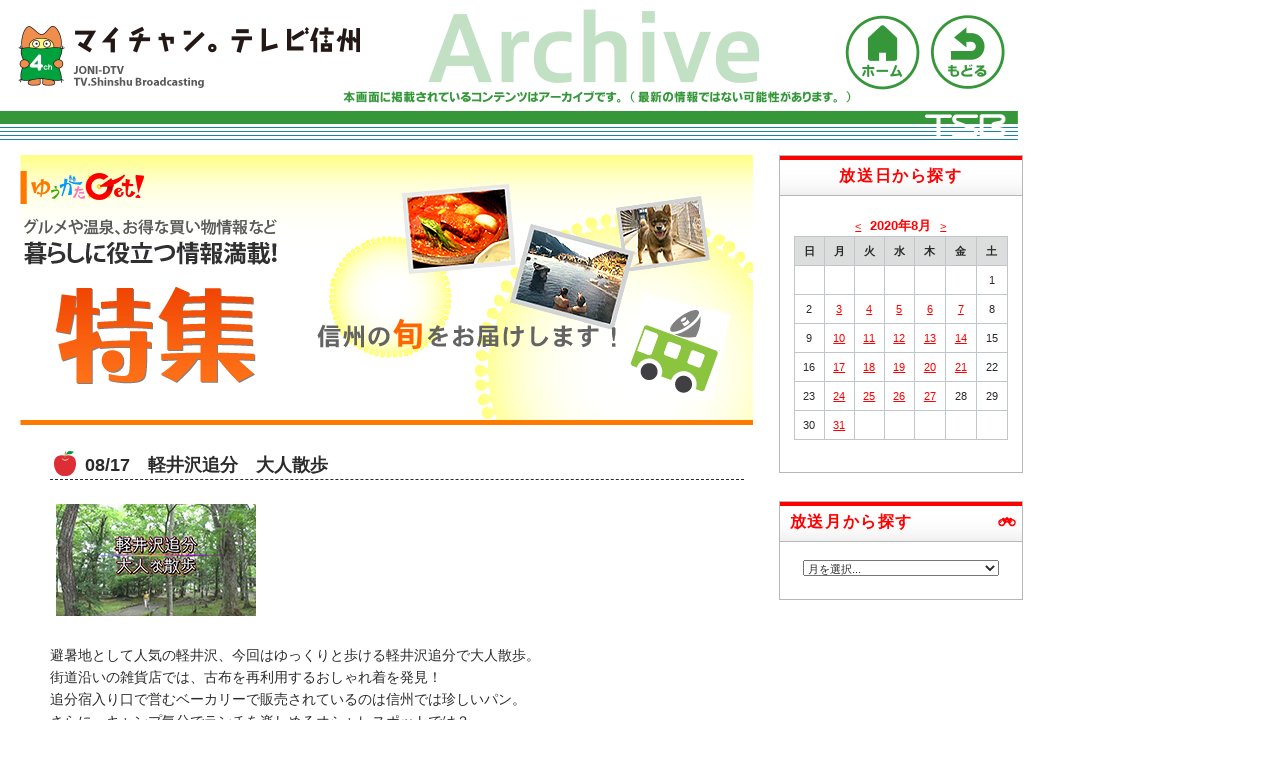

--- FILE ---
content_type: text/html
request_url: https://www.tsb.jp/contents_archive/bangumi/u-get/tokushu-archive/2020_09/2020/08/post-1203
body_size: 3919
content:
<!DOCTYPE html>
<html lang="ja" itemscope itemtype="http://schema.org/Article">
  <head>
    <meta charset="UTF-8">
    <title>軽井沢追分　大人散歩 | TSB マイチャン。テレビ信州 | TSBの番組 | ゆうがたGet!特集</title>
    <link rel="prev" href="/contents_archive/bangumi/u-get/tokushu-archive/2020_09/2020/08/post-1204" title="知っておきたい！お盆マナーをクイズで学ぶ">
    <link rel="next" href="/contents_archive/bangumi/u-get/tokushu-archive/2020_09/2020/08/post-1202" title="こてつ北村の店出したいんです「夢の飲食店のイメージを付ける」">
    <!-- Open Graph Protocol -->
    <meta property="og:type" content="article">
    <meta property="og:locale" content="ja_JP">
    <meta property="og:title" content="軽井沢追分　大人散歩">
    <meta property="og:url" content="/contents_archive/bangumi/u-get/tokushu-archive/2020_09/2020/08/post-1203">
    <meta property="og:description" content=" 避暑地として人気の軽井沢、今回はゆっくりと歩ける軽井沢追分で大人散歩。 街道沿...">
    <meta property="og:site_name" content="TSB マイチャン。テレビ信州 | TSBの番組 | ゆうがたGet!特集">
    <!-- Metadata -->
    <meta itemprop="description" content=" 避暑地として人気の軽井沢、今回はゆっくりと歩ける軽井沢追分で大人散歩。 街道沿...">
    <link itemprop="url" href="/contents_archive/bangumi/u-get/tokushu-archive/2020_09/2020/08/post-1203">
    
    <meta name="viewport" content="width=device-width,initial-scale=1">
<link rel="stylesheet" href="/contents_archive/bangumi/u-get/tokushu-archive/2020_09/css/single.css">
<!--<link rel="stylesheet" href="https://www.tsb.jp/css/import.css">-->
<!--<link rel="stylesheet" href="https://www.tsb.jp/css/tsb-bangumi/tsb-bangumi-import.css">-->
<script type="text/javascript" src="https://www.tsb.jp/_system_library_/js/jquery-3.5.1.min.js"></script>
<!--[if lt IE 9]>
<link rel="stylesheet" href="/contents_archive/bangumi/u-get/tokushu-archive/2020_09/css/styles_ie.css">
<script src="/contents_archive/bangumi/u-get/tokushu-archive/2020_09/js/html5shiv.js"></script>
<![endif]-->

<link rel="start" href="/contents_archive/bangumi/u-get/tokushu-archive/2020_09/">
<link rel="alternate" type="application/atom+xml" title="Recent Entries" href="/contents_archive/bangumi/u-get/tokushu-archive/2020_09/atom.xml" />
<link rel="canonical" href="/contents_archive/bangumi/u-get/tokushu-archive/2020_09/2020/08/post-1203" />

<style>
.archivehead {
  width: 1018px;
  height: 140px;
  position: relative;
}
.homebot {
  background:url(/contents_archive/bangumi/u-get/images/archive-bot-home.png) no-repeat;
  width: 75px;
  height: 75px;
  position: absolute;
  z-index: 20;
  top: 15px;
  right: 98px;
}
.backbot {
  background:url(/contents_archive/bangumi/u-get/images/archive-bot-back.png) no-repeat;
  width: 75px;
  height: 75px;
  position: absolute;
  z-index: 20;
  top: 15px;
  right: 12px;
}
</style>
<!-- Global site tag (gtag.js) - Google Analytics -->
<script async src="https://www.googletagmanager.com/gtag/js?id=UA-114854405-1"></script>
<script>
  window.dataLayer = window.dataLayer || [];
  function gtag(){dataLayer.push(arguments);}
  gtag('js', new Date());

  gtag('config', 'UA-114854405-1');
</script>
</head>
  <body>

<!-- ページ全体 -->
<div id="globalwrapper" class="clearfix">

	<!-- コンテンツここから -->
	<div id="main-container">

        <!-- ヘッダーここから -->
		<div id="main-header">
        <!-- ヘッダー -->
<div class="archivehead"><img src="/contents_archive/bangumi/u-get/images/archive-header.jpg" />
<a href="https://www.tsb.jp/"><div class="homebot"></div></a>
<a href="javascript: history.back()"><div class="backbot"></div></a>
</div>
<!-- ヘッダーここまで -->
        </div>
        <!-- ヘッダーここまで -->    

    <div id="container">
        <header id="header" role="banner">
          <div id="header-inner">
          </div>
        </header>

    <!-- TSBの番組ページコンテンツここから -->
    <div id="tsb-bangumi-main-content">

<!-- ページカテゴリ -->
	<!--<div id="tsb-bangumi-pagecategory"></div>-->
	<!--<div id="tsb-bangumi-sp-pagecategory"><img src="https://www.tsb.jp/tsb-bangumi/img/tsb-bangumi-sp-pagecategory.gif" alt="TSBの番組" title="TSBの番組" /></div>-->
<!-- ページカテゴリここまで -->

        <div id="content">
        <div id="index-main" class="main" role="main">

            <!-- バナータイトルここから -->
            <img src="/contents_archive/bangumi/u-get/tokushu-archive/2020_09/css/images/ban-tokushu.jpg">
            <!-- バナータイトルここまで -->

            <!-- 記事表示ここから -->
              <article id="entry-1203" class="entry entry-asset asset hentry">
                <div class="asset-header">
                  <h2 itemprop="name" class="asset-name entry-title">08/17　軽井沢追分　大人散歩</h2>
                </div>
            <!-- 記事表示ここまで -->
 
               <div class="entry-content asset-content" itemprop="articleBody">
                  <p><img alt="200817_toku.jpg" src="/contents_archive/bangumi/u-get/tokushu-archive/2020_09/tokushu-images/200817_toku.jpg" width="200" height="112" class="mt-image-none" style="" /><br />
避暑地として人気の軽井沢、今回はゆっくりと歩ける軽井沢追分で大人散歩。<br />
街道沿いの雑貨店では、古布を再利用するおしゃれ着を発見！<br />
追分宿入り口で営むベーカリーで販売されているのは信州では珍しいパン。<br />
さらに、キャンプ気分でランチを楽しめるオシャレスポットでは？<br />
&nbsp;<br />
★今回ご紹介した場所★<br />
布来籠工房 ままごと屋<br />
TEL：0267-45-4008<br />
&nbsp;<br />
軽井沢町追分宿郷土館<br />
TEL：0267-45-1466<br />
&nbsp;<br />
ベーカリー＆カフェテリア 一歩<br />
TEL：0267-41-6511<br />
&nbsp;<br />
Cafe＆resort DILETTANT<br />
TEL：0267-41-0406</p>
                  
                </div>
              </article>
            </div>
            <aside class="widgets related" role="complementary">
              <div class="widget-calendar widget">
<h3 class="widget-header getcal">放送日から探す</h3>
<div class="widget-content">
<table summary="リンク付きのカレンダー">
<caption>

<a href="/contents_archive/bangumi/u-get/tokushu-archive/2020_09/2020/07/">&lt;</a>&nbsp;&nbsp;
<span class="calmonth">
2020年8月</span>

&nbsp;&nbsp;<a href="/contents_archive/bangumi/u-get/tokushu-archive/2020_09/2020/09/">&gt;</a>

</caption>
<tr>
<th abbr="日曜日">日</th>
<th abbr="月曜日">月</th>
<th abbr="火曜日">火</th>
<th abbr="水曜日">水</th>
<th abbr="木曜日">木</th>
<th abbr="金曜日">金</th>
<th abbr="土曜日">土</th>
</tr>

<tr>
<td>

&nbsp;</td>



<td>

&nbsp;</td>



<td>

&nbsp;</td>



<td>

&nbsp;</td>



<td>

&nbsp;</td>



<td>

&nbsp;</td>



<td>
1
</td>
</tr>

<tr>
<td>
2
</td>



<td>
<a href="/contents_archive/bangumi/u-get/tokushu-archive/2020_09/2020/08/post-1213" title="信州発見伝 福井編">3</a>


</td>



<td>
<a href="/contents_archive/bangumi/u-get/tokushu-archive/2020_09/2020/08/post-1212" title="必見！苦手野菜克服野菜レシピ">4</a>


</td>



<td>
<a href="/contents_archive/bangumi/u-get/tokushu-archive/2020_09/2020/08/post-1211" title="甘～いもの探しin信濃町">5</a>


</td>



<td>
<a href="/contents_archive/bangumi/u-get/tokushu-archive/2020_09/2020/08/post-1210" title="名店が選ぶ名店">6</a>


</td>



<td>
<a href="/contents_archive/bangumi/u-get/tokushu-archive/2020_09/2020/08/post-1209" title="再発見！松本市レトロ旅">7</a>


</td>



<td>
8
</td>
</tr>

<tr>
<td>
9
</td>



<td>
<a href="/contents_archive/bangumi/u-get/tokushu-archive/2020_09/2020/08/post-1208" title="タイムスリップ信州～昭和35年の信州新町～">10</a>


</td>



<td>
<a href="/contents_archive/bangumi/u-get/tokushu-archive/2020_09/2020/08/post-1207" title="アツアツ鍋グルメで夏バテ解消！">11</a>


</td>



<td>
<a href="/contents_archive/bangumi/u-get/tokushu-archive/2020_09/2020/08/post-1206" title="夏こそ食べたい！こだわりカレー！">12</a>


</td>



<td>
<a href="/contents_archive/bangumi/u-get/tokushu-archive/2020_09/2020/08/post-1205" title="信州のお盆グルメを大調査">13</a>


</td>



<td>
<a href="/contents_archive/bangumi/u-get/tokushu-archive/2020_09/2020/08/post-1204" title="知っておきたい！お盆マナーをクイズで学ぶ">14</a>


</td>



<td>
15
</td>
</tr>

<tr>
<td>
16
</td>



<td>
<a href="/contents_archive/bangumi/u-get/tokushu-archive/2020_09/2020/08/post-1203" title="軽井沢追分　大人散歩">17</a>


</td>



<td>
<a href="/contents_archive/bangumi/u-get/tokushu-archive/2020_09/2020/08/post-1202" title="こてつ北村の店出したいんです「夢の飲食店のイメージを付ける」">18</a>


</td>



<td>
<a href="/contents_archive/bangumi/u-get/tokushu-archive/2020_09/2020/08/post-1201" title="マンモウ飯田の夏休み！バーベキューを楽しむ">19</a>


</td>



<td>
<a href="/contents_archive/bangumi/u-get/tokushu-archive/2020_09/2020/08/post-1200" title="ザ・鑑定！不用品に眠るお宝調査！～仏像のロマンと謎～">20</a>


</td>



<td>
<a href="/contents_archive/bangumi/u-get/tokushu-archive/2020_09/2020/08/post-1199" title="スイカ割りのスイカはきれいに割れるのか">21</a>


</td>



<td>
22
</td>
</tr>

<tr>
<td>
23
</td>



<td>
<a href="/contents_archive/bangumi/u-get/tokushu-archive/2020_09/2020/08/post-1198" title="24時間テレビ 蟻ケ崎高校書道部のパフォーマンス">24</a>


</td>



<td>
<a href="/contents_archive/bangumi/u-get/tokushu-archive/2020_09/2020/08/post-1197" title="THE鑑定 ～戸倉上山田温泉「紅屋」に眠るお宝～">25</a>


</td>



<td>
<a href="/contents_archive/bangumi/u-get/tokushu-archive/2020_09/2020/08/post-1196" title="マンモウ飯田 峠のグルメ">26</a>


</td>



<td>
<a href="/contents_archive/bangumi/u-get/tokushu-archive/2020_09/2020/08/post-1195" title="暑い夏にピッタリ！ひにゃり体験スポットへ！">27</a>


</td>



<td>
28
</td>



<td>
29
</td>
</tr>

<tr>
<td>
30
</td>



<td>
<a href="/contents_archive/bangumi/u-get/tokushu-archive/2020_09/2020/08/post-1194" title="心ときめく♪限定サービスin松本市">31</a>


</td>



<td>

&nbsp;</td>



<td>

&nbsp;</td>



<td>

&nbsp;</td>



<td>

&nbsp;</td>



<td>

&nbsp;</td>
</tr>

</table>
</div>
</div>




























































<nav class="widget-archive-dropdown widget">
  <h3 class="widget-header getarc">放送月から探す</h3>
  <div class="widget-content">
    <select>
      <option>月を選択...</option>
    
      <option value="/contents_archive/bangumi/u-get/tokushu-archive/2020_09/2020/09/">2020年9月</option>
    
  
    
      <option value="/contents_archive/bangumi/u-get/tokushu-archive/2020_09/2020/08/">2020年8月</option>
    
  
    
      <option value="/contents_archive/bangumi/u-get/tokushu-archive/2020_09/2020/07/">2020年7月</option>
    
  
    
      <option value="/contents_archive/bangumi/u-get/tokushu-archive/2020_09/2020/06/">2020年6月</option>
    
  
    
      <option value="/contents_archive/bangumi/u-get/tokushu-archive/2020_09/2020/05/">2020年5月</option>
    
  
    
      <option value="/contents_archive/bangumi/u-get/tokushu-archive/2020_09/2020/04/">2020年4月</option>
    
  
    
      <option value="/contents_archive/bangumi/u-get/tokushu-archive/2020_09/2020/03/">2020年3月</option>
    
  
    
      <option value="/contents_archive/bangumi/u-get/tokushu-archive/2020_09/2020/02/">2020年2月</option>
    
  
    
      <option value="/contents_archive/bangumi/u-get/tokushu-archive/2020_09/2020/01/">2020年1月</option>
    
  
    
      <option value="/contents_archive/bangumi/u-get/tokushu-archive/2020_09/2019/12/">2019年12月</option>
    
  
    
      <option value="/contents_archive/bangumi/u-get/tokushu-archive/2020_09/2019/11/">2019年11月</option>
    
  
    
      <option value="/contents_archive/bangumi/u-get/tokushu-archive/2020_09/2019/10/">2019年10月</option>
    
  
    
      <option value="/contents_archive/bangumi/u-get/tokushu-archive/2020_09/2019/09/">2019年9月</option>
    
  
    
      <option value="/contents_archive/bangumi/u-get/tokushu-archive/2020_09/2019/08/">2019年8月</option>
    
  
    
      <option value="/contents_archive/bangumi/u-get/tokushu-archive/2020_09/2019/07/">2019年7月</option>
    
  
    
      <option value="/contents_archive/bangumi/u-get/tokushu-archive/2020_09/2019/06/">2019年6月</option>
    
  
    
      <option value="/contents_archive/bangumi/u-get/tokushu-archive/2020_09/2019/05/">2019年5月</option>
    
  
    
      <option value="/contents_archive/bangumi/u-get/tokushu-archive/2020_09/2019/04/">2019年4月</option>
    
  
    
      <option value="/contents_archive/bangumi/u-get/tokushu-archive/2020_09/2019/03/">2019年3月</option>
    
  
    
      <option value="/contents_archive/bangumi/u-get/tokushu-archive/2020_09/2019/02/">2019年2月</option>
    
  
    
      <option value="/contents_archive/bangumi/u-get/tokushu-archive/2020_09/2019/01/">2019年1月</option>
    
    </select>
  </div>
</nav>
    
  

            </aside>
          </div>

          <!-- フッターここから -->    
          <div id="main-footer">
          <!-- コピーライト -->
<img src="/contents_archive/bangumi/u-get/images/archive-footer.jpg" />
<!-- コピーライトここまで -->
          </div>
          <!-- フッターここまで -->

    </div>

	</div>
	<!-- コンテンツここまで -->

</div>
<!-- ページ全体ここまで -->

    <script src="/contents_archive/bangumi/u-get/tokushu-archive/2020_09/mt-theme-scale2.js"></script>
  </body>
</html>

--- FILE ---
content_type: text/css
request_url: https://www.tsb.jp/contents_archive/bangumi/u-get/tokushu-archive/2020_09/css/single.css
body_size: 1916
content:
/* This is the StyleCatcher theme addition. Do not remove this block. */
@import url(./base.css);
@import url(./screen.css);
/* end StyleCatcher imports */

/* ゆうがたGet！個別記事に適用するスタイル
--------------------------------------------------------------------------------------------*/


/* 181003近藤追加 */
#content{
  margin: 15px 0 0 2%;
  width: 1018px;
}

#content [role="main"] {
  width: 74%;
  padding-left: 0;
}

#content .related{
  float: right;
  margin-right: 1.5%;
  margin-top: 0;
  padding-left: 0;
  width: 24%;
}

#content article {
  margin-top: 20px;
}

#mainheader-header img{
  vertical-align:bottom;
}

#tsb-bangumi-sp-pagecategory img{
  vertical-align:bottom;
}

.widget {
  margin-right: 0;
}

h3 .widget-header {
    padding-top: 8px;
    padding-bottom: 8px;
    color: #777777;
    text-align: left;
}

p strong {
  font-weight: bold;
}


/* 記事エリア
-----------------------------------------------------------------*/
#container {
  clear: both;
  display: block;
}

#main-container {
  background-color: #ffffff;
  float: left;
  padding: 0;
}

#content article, .page-header, #secondary aside{
  border-radius: 0;
}

#content .error404 {
  border-bottom: none;
}

#colophon{
    border: none;
}

/* 記事タイトル */
.entry-title{
  background-image: url(/contents_archive/bangumi/u-get/images/title-icon.gif);
  background-repeat: no-repeat;
  background-position: left center;
  border-bottom: 1px dashed;
  font-size: 167%;
  font-weight: bold;
  padding: 0;
}

.entry h2 {
  margin: 0 0 1em;
}

.entry-title, h1.entry-title{
  text-decoration: none;
  padding-left: 35px;
}

.entry img {
  padding: 6px;
}
.entry p{
  /*font-size: 117%;*/
}





/* 有効かどうか試験用 */
@media print{
body{
  background-color: #ffffff !important;
}
#index-main{
  margin: 0 auto;
}
#main-header{
 display:none;
}
#tsb-bangumi-pagecategory{
 display:none;
}
#mainfooter-pagetop{
 display:none;
}
#mainfooter-footer-menu{
 display:none;
}
#content .related{
 display:none;
}


.entry{
  margin: 0;
  padding: 0;
}
/*.entry-title{
 display:none;
}*/
#content .related{
 display:none;
}
.entry, .page, section {
  margin-bottom: 1em;
}
.current_page{
 display:none
}
.link_page{
 display:none
}
.link_next{
 display:none
}
}


p.indent {
    margin: 0;
    padding-left: 1em;
    text-indent: -1em;
}



/* 記事 */
/*.entry-content, .entry-summary{
  font-size: 120%;
}*/

.entry-content img{
  border-radius: 0;
  box-shadow: none;
  border: 0;
}

.entry-content p{
  margin: 0;
}

.entry-meta{
  display: none;
}

.entry-summary img{
  border-radius: 0;
  box-shadow: none;
  border: 0;
}

/* 404エラーメッセージ */
.singular .entry-title, .error404 .entry-title{
  color: #000000;
  font-size: 167%;
}

.entry-content h1, .entry-content h2, .comment-content h1, .comment-content h2 {
  color: #000000;
  font-size: 125%;
}


/* ページ送り
-----------------------------------------------------------------*/
.pager{
  display: inline-block;
  margin-bottom: 15px;
  padding-left: 4%;
}


/* 右側ナビエリア
-----------------------------------------------------------------*/
#secondary{
  float: right;
  margin-right: 1.5%;
  margin-top: 15px;
  width: 23%;
}

/* ウィジェットスタイル */
.widget{
  border-bottom: none;
  border: 1px solid #b7b7b7;
  margin-right: 0;
  margin-bottom: 2em;
  padding: 0.5em 1em 1em;
}

.widget a:link{
  color: #ff0000;
  text-decoration: underline;
}

.widget a:visited{
  color: #ff0000;
  text-decoration: underline;
}

.widget a:hover {
  color: #f48114;
  text-decoration: none;
}

#textwidget{
  margin-bottom: 1em;
}

/*.widget img{
  width: 100%;
}*/

nav.ban{
  border: none;
  padding: 0;
  text-align: center;
}

/* コーナーリストスタイル */
.widget ul{
  list-style-image: url(/contents_archive/bangumi/u-get/images/cat-icon.gif);
}

/* カレンダースタイル */
h3.getcal{
  background-image: url(/contents_archive/bangumi/u-get/images/u-get-nav-bg.jpg);
  background-repeat: repeat-x;
  /*background-position: right,top;*/
  border-bottom: 1px solid #b7b7b7;
  margin: -6px -12px 15px;
  padding: 7px 10px;
  text-align: center;
}

.calmonth{
  color: #ff0000;
  font-size: 117%;
  font-weight: bold;
}

/* メニュースタイル */
h3.getmenu{
  background-image: url(/contents_archive/bangumi/u-get/images/nav-menu-icon.gif),url(/contents_archive/bangumi/u-get/images/u-get-nav-bg.jpg);
  background-repeat: no-repeat,repeat-x;
  background-position: right,top;
  border-bottom: 1px solid #b7b7b7;
  margin: -6px -12px 15px;
  padding: 7px 10px;
}

/* カテゴリースタイル */
h3.getcat{
  background-image: url(/contents_archive/bangumi/u-get/images/nav-category-icon.gif),url(/contents_archive/bangumi/u-get/images/u-get-nav-bg.jpg);
  background-repeat: no-repeat,repeat-x;
  background-position: right,top;
  border-bottom: 1px solid #b7b7b7;
  margin: -6px -12px 15px;
  padding: 7px 10px;
}

/* アーカイブリストスタイル */
h3.getarc{
  background-image: url("/contents_archive/bangumi/u-get/images/nav-archive-icon.gif"), url("/contents_archive/bangumi/u-get/images/u-get-nav-bg.jpg");
  background-position: right center, center top;
  background-repeat: no-repeat, repeat-x;
  border-bottom: 1px solid #b7b7b7;
  margin: -6px -12px 15px;
  padding: 7px 10px;
}

/* 共通 */
h3.widget-header {
  border-bottom: 1px solid #b7b7b7;
  margin: -7px -14px 16px;
  padding: 7px 10px;
  color: #ff0000;
  font-size: 16px;
  font-weight: bold;
  letter-spacing: 0.1em;
}

.getlink{
  display: block;
}

/* 検索ボックス */
.widget_search #s{
  width: auto;
}

input#s{
  height: auto;
  line-height: 1.5em;
}





@media screen and (max-width:767px){
#content{
  margin: 15px 3% 0;
  width: auto;
}

#content [role="main"] {
  width: auto;
}

#content .related {
  float: none/*left*/;
  margin: 0  3%/*0*/;
  width: auto/*100%*/;
}

#textwidget{
  border: none;
  padding: 0;
  margin-bottom: 1em;
  text-align: center;
}
}

--- FILE ---
content_type: text/css
request_url: https://www.tsb.jp/contents_archive/bangumi/u-get/tokushu-archive/2020_09/css/screen.css
body_size: 2503
content:
/*

name: Rainier (White)
designer: Six Apart, Ltd.
designer_url: http://www.sixapart.com/
layouts: layout-wt

*/
h1 a,
h2 a,
h3 a,
h4 a,
h5 a,
h6 a {
  color: #2b2b2b;
  text-decoration: none; }
  h1 a:hover,
  h2 a:hover,
  h3 a:hover,
  h4 a:hover,
  h5 a:hover,
  h6 a:hover {
    color: #f48114; }

.entry .entry-title,
.page .entry-title {
  font-size: 125%; }
  .entry .entry-title + footer,
  .page .entry-title + footer {
    margin-top: -1em; }
.entry footer,
.page footer {
  color: #7b7c7d; }

#container #header-inner,
#container #content-inner,
#container #footer-inner {
  width: auto; }

.entry-content nav {
  margin-bottom: 1.618em; }

#header[role="banner"] {
  position: relative;
  background-color: white;
  /*border: solid #c0c6c9;*/
  border-width: 0 1px 1px; }
  @media (max-width: 930px) {
    #header[role="banner"] {
      border-width: 0 0 1px; } }
  #header[role="banner"] #header-inner {
    padding: 0; }
  #header[role="banner"] #header-content {
    min-height: 200px;
    margin: 0;
    padding: 1px 0;
    background-color: #2b2b2b;
    background-image: url("img/linen-texture.png");
    background-position: center;
    background-repeat: no-repeat;
    background-size: 100%;
    color: white; }
    #header[role="banner"] #header-content a {
      color: white;
      text-decoration: none; }
    #header[role="banner"] #header-content:before {
      position: absolute;
      bottom: 45px;
      content: "\00a0";
      display: block;
      width: 100%;
      height: 200px;
      background: transparent url([data-uri]) left bottom repeat-x;
      background-image: -ms-linear-gradient(rgba(0, 0, 0, 0), rgba(0, 0, 0, 0.6));
      background-image: -moz-linear-gradient(rgba(0, 0, 0, 0), rgba(0, 0, 0, 0.6));
      background-image: -webkit-linear-gradient(rgba(0, 0, 0, 0), rgba(0, 0, 0, 0.6));
      background-image: linear-gradient(rgba(0, 0, 0, 0), rgba(0, 0, 0, 0.6)); }
  #header[role="banner"] h1 {
    position: relative;
    margin: 1.618em 10px 0;
    font-size: 1.618em;
    text-align: center;
    text-shadow: 0 1px 2px rgba(0, 0, 0, 0.8); }
    #header[role="banner"] h1 img {
      max-width: 200px;
      height: auto; }
  #header[role="banner"] #header-description {
    position: relative;
    margin: 0 10px;
    text-align: center;
    text-shadow: 0 1px 1px rgba(0, 0, 0, 0.5); }
  #header[role="banner"] [role="navigation"] {
    position: static;
    height: 45px;
    line-height: 45px; }
    @media (min-width: 930px) {
      #header[role="banner"] [role="navigation"] {
        width: auto; } }
    #header[role="banner"] [role="navigation"] ul {
      margin: 0; }
      #header[role="banner"] [role="navigation"] ul li {
        border-right: 1px solid #c0c6c9; }
    #header[role="banner"] [role="navigation"] a {
      height: 45px;
      padding: 0 0.809em;
      line-height: 45px;
      color: #2b2b2b; }
      #header[role="banner"] [role="navigation"] a:hover {
        color: #3a6eb2; }

#posts time {
  color: #14263e; }

.widget {
  margin-bottom: 3.236em; }
  .widget h3 {
    margin-bottom: 0;
    border-bottom: 1px solid #c0c6c9; }
  .widget .widget-content {
    margin: 0.809em 0;
    font-size: 82%; }
  .widget ul,
  .widget ol {
    margin: 0.809em 0;
    padding-left: 1.618em; }
    .widget ul ul,
    .widget ul ol,
    .widget ol ul,
    .widget ol ol {
      margin: 0; }
  .widget li {
    list-style-type: disc; }

.widget-tag-cloud .widget-content,
.widget-archive-dropdown .widget-content {
  margin: 0.809em; }

footer {
  color: #c0c6c9;
  font-size: 90%; }
  footer p {
    margin: 0; }

[role="contentinfo"] {
  border-top: 1px solid #c0c6c9;
  color: #c0c6c9; }
  [role="contentinfo"] a {
    color: #c0c6c9; }
  [role="contentinfo"] [role="navigation"] a {
    color: #c0c6c9; }

/*#index-main .pagination,
#individual-main .pagination,
#search-results-main .pagination {
  border-top: 1px solid #c0c6c9; }*/

.feedback {
  border-top: 1px solid #c0c6c9; }

.comment {
  border-bottom: 1px dotted #dcdddd; }
  .comment header a {
    color: #c0c6c9;
    text-decoration: none; }
    .comment header a:hover {
      text-decoration: underline; }
  .comment header h3 a {
    color: #2b2b2b;
    text-decoration: none; }
    .comment header h3 a:hover {
      color: #3a6eb2; }

.text,
.button {
  height: 1.75em;
  line-height: normal; }
  .text::-moz-focus-inner,
  .button::-moz-focus-inner {
    border: 0;
    padding: 0; }

.text {
  width: 75%;
  outline: 0;
  border: 1px solid #c0c6c9;
  line-height: 1.3;
  background-color: white;
  color: black; }

#search-results-main .title {
  border-bottom: 1px solid #c0c6c9;
  margin: 0 0 1.618em; }
